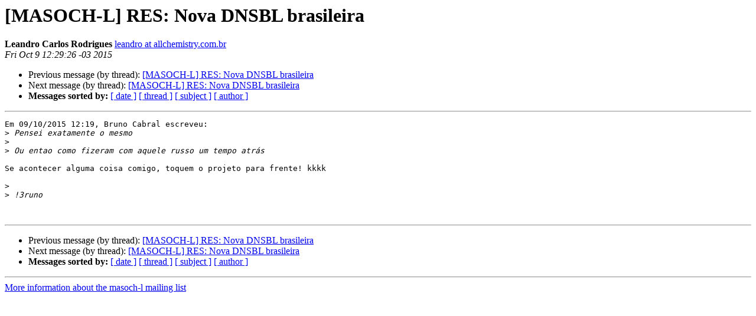

--- FILE ---
content_type: text/html
request_url: https://eng.registro.br/pipermail/masoch-l/2015-October/018362.html
body_size: 2553
content:
<!DOCTYPE HTML PUBLIC "-//W3C//DTD HTML 4.01 Transitional//EN">
<HTML>
 <HEAD>
   <TITLE> [MASOCH-L] RES: Nova DNSBL brasileira
   </TITLE>
   <LINK REL="Index" HREF="index.html" >
   <LINK REL="made" HREF="mailto:masoch-l%40eng.registro.br?Subject=Re%3A%20%5BMASOCH-L%5D%20RES%3A%20Nova%20DNSBL%20brasileira&In-Reply-To=%3C5617DD56.3000705%40allchemistry.com.br%3E">
   <META NAME="robots" CONTENT="index,nofollow">
   <style type="text/css">
       pre {
           white-space: pre-wrap;       /* css-2.1, curent FF, Opera, Safari */
           }
   </style>
   <META http-equiv="Content-Type" content="text/html; charset=us-ascii">
   <LINK REL="Previous"  HREF="018361.html">
   <LINK REL="Next"  HREF="018365.html">
 </HEAD>
 <BODY BGCOLOR="#ffffff">
   <H1>[MASOCH-L] RES: Nova DNSBL brasileira</H1>
    <B>Leandro Carlos Rodrigues</B> 
    <A HREF="mailto:masoch-l%40eng.registro.br?Subject=Re%3A%20%5BMASOCH-L%5D%20RES%3A%20Nova%20DNSBL%20brasileira&In-Reply-To=%3C5617DD56.3000705%40allchemistry.com.br%3E"
       TITLE="[MASOCH-L] RES: Nova DNSBL brasileira">leandro at allchemistry.com.br
       </A><BR>
    <I>Fri Oct  9 12:29:26 -03 2015</I>
    <P><UL>
        <LI>Previous message (by thread): <A HREF="018361.html">[MASOCH-L] RES: Nova DNSBL brasileira
</A></li>
        <LI>Next message (by thread): <A HREF="018365.html">[MASOCH-L] RES: Nova DNSBL brasileira
</A></li>
         <LI> <B>Messages sorted by:</B> 
              <a href="date.html#18362">[ date ]</a>
              <a href="thread.html#18362">[ thread ]</a>
              <a href="subject.html#18362">[ subject ]</a>
              <a href="author.html#18362">[ author ]</a>
         </LI>
       </UL>
    <HR>  
<!--beginarticle-->
<PRE>Em 09/10/2015 12:19, Bruno Cabral escreveu:
&gt;<i> Pensei exatamente o mesmo
</I>&gt;<i>
</I>&gt;<i> Ou entao como fizeram com aquele russo um tempo atr&#225;s
</I>
Se acontecer alguma coisa comigo, toquem o projeto para frente! kkkk

&gt;<i>
</I>&gt;<i> !3runo
</I>

</PRE>

<!--endarticle-->
    <HR>
    <P><UL>
        <!--threads-->
	<LI>Previous message (by thread): <A HREF="018361.html">[MASOCH-L] RES: Nova DNSBL brasileira
</A></li>
	<LI>Next message (by thread): <A HREF="018365.html">[MASOCH-L] RES: Nova DNSBL brasileira
</A></li>
         <LI> <B>Messages sorted by:</B> 
              <a href="date.html#18362">[ date ]</a>
              <a href="thread.html#18362">[ thread ]</a>
              <a href="subject.html#18362">[ subject ]</a>
              <a href="author.html#18362">[ author ]</a>
         </LI>
       </UL>

<hr>
<a href="https://eng.registro.br/mailman/listinfo/masoch-l">More information about the masoch-l
mailing list</a><br>
</body></html>
